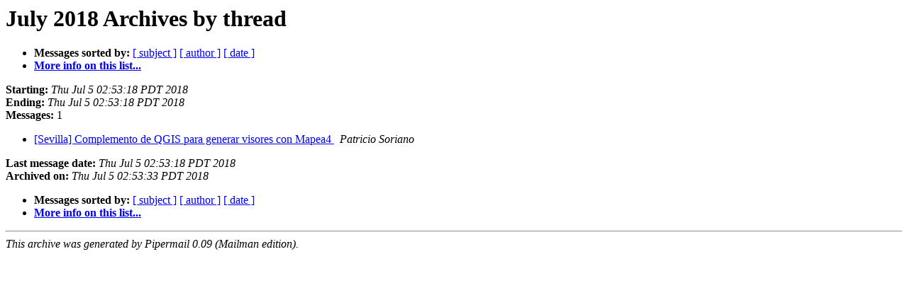

--- FILE ---
content_type: text/html
request_url: https://lists.osgeo.org/pipermail/sevilla/2018-July/thread.html
body_size: 716
content:
<!DOCTYPE HTML PUBLIC "-//W3C//DTD HTML 4.01 Transitional//EN">
<HTML>
  <HEAD>
     <title>The Sevilla July 2018 Archive by thread</title>
     <META NAME="robots" CONTENT="noindex,follow">
     <META http-equiv="Content-Type" content="text/html; charset=utf-8">
  </HEAD>
  <BODY BGCOLOR="#ffffff">
      <a name="start"></A>
      <h1>July 2018 Archives by thread</h1>
      <ul>
         <li> <b>Messages sorted by:</b>
	        
		<a href="subject.html#start">[ subject ]</a>
		<a href="author.html#start">[ author ]</a>
		<a href="date.html#start">[ date ]</a>

	     <li><b><a href="https://lists.osgeo.org/mailman/listinfo/sevilla">More info on this list...
                    </a></b></li>
      </ul>
      <p><b>Starting:</b> <i>Thu Jul  5 02:53:18 PDT 2018</i><br>
         <b>Ending:</b> <i>Thu Jul  5 02:53:18 PDT 2018</i><br>
         <b>Messages:</b> 1<p>
     <ul>

<!--0 01530784398.3271- -->
<LI><A HREF="003271.html">[Sevilla] Complemento de QGIS para generar visores con Mapea4
</A><A NAME="3271">&nbsp;</A>
<I>Patricio Soriano
</I>

    </ul>
    <p>
      <a name="end"><b>Last message date:</b></a> 
       <i>Thu Jul  5 02:53:18 PDT 2018</i><br>
    <b>Archived on:</b> <i>Thu Jul  5 02:53:33 PDT 2018</i>
    <p>
   <ul>
         <li> <b>Messages sorted by:</b>
	        
		<a href="subject.html#start">[ subject ]</a>
		<a href="author.html#start">[ author ]</a>
		<a href="date.html#start">[ date ]</a>
	     <li><b><a href="https://lists.osgeo.org/mailman/listinfo/sevilla">More info on this list...
                    </a></b></li>
     </ul>
     <p>
     <hr>
     <i>This archive was generated by
     Pipermail 0.09 (Mailman edition).</i>
  </BODY>
</HTML>

